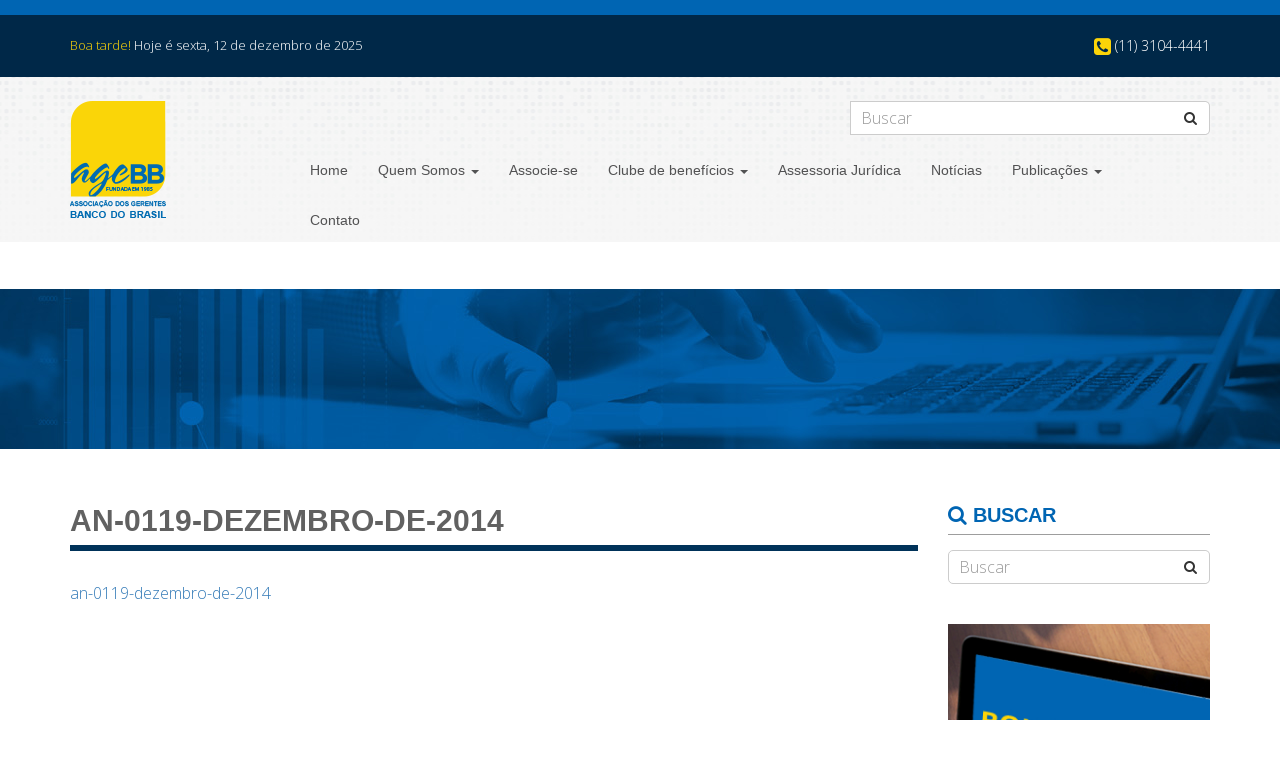

--- FILE ---
content_type: text/html; charset=UTF-8
request_url: https://www.agebb.com.br/reports/2015/an-0119-dezembro-de-2014/
body_size: 10710
content:
<!DOCTYPE html>
<html lang="pt-BR">
<head>
<meta charset="UTF-8">
<meta name="viewport" content="width=device-width, initial-scale=1">
<link rel="profile" href="http://gmpg.org/xfn/11">

<meta name='robots' content='index, follow, max-image-preview:large, max-snippet:-1, max-video-preview:-1' />

	<!-- This site is optimized with the Yoast SEO plugin v24.5 - https://yoast.com/wordpress/plugins/seo/ -->
	<title>an-0119-dezembro-de-2014 - AGEBB</title>
	<link rel="canonical" href="https://www.agebb.com.br/reports/2015/an-0119-dezembro-de-2014/" />
	<meta property="og:locale" content="pt_BR" />
	<meta property="og:type" content="article" />
	<meta property="og:title" content="an-0119-dezembro-de-2014 - AGEBB" />
	<meta property="og:description" content="an-0119-dezembro-de-2014" />
	<meta property="og:url" content="https://www.agebb.com.br/reports/2015/an-0119-dezembro-de-2014/" />
	<meta property="og:site_name" content="AGEBB" />
	<meta name="twitter:card" content="summary_large_image" />
	<script type="application/ld+json" class="yoast-schema-graph">{"@context":"https://schema.org","@graph":[{"@type":"WebPage","@id":"https://www.agebb.com.br/reports/2015/an-0119-dezembro-de-2014/","url":"https://www.agebb.com.br/reports/2015/an-0119-dezembro-de-2014/","name":"an-0119-dezembro-de-2014 - AGEBB","isPartOf":{"@id":"https://www.agebb.com.br/#website"},"primaryImageOfPage":{"@id":"https://www.agebb.com.br/reports/2015/an-0119-dezembro-de-2014/#primaryimage"},"image":{"@id":"https://www.agebb.com.br/reports/2015/an-0119-dezembro-de-2014/#primaryimage"},"thumbnailUrl":"","datePublished":"2016-12-09T20:05:04+00:00","breadcrumb":{"@id":"https://www.agebb.com.br/reports/2015/an-0119-dezembro-de-2014/#breadcrumb"},"inLanguage":"pt-BR","potentialAction":[{"@type":"ReadAction","target":["https://www.agebb.com.br/reports/2015/an-0119-dezembro-de-2014/"]}]},{"@type":"BreadcrumbList","@id":"https://www.agebb.com.br/reports/2015/an-0119-dezembro-de-2014/#breadcrumb","itemListElement":[{"@type":"ListItem","position":1,"name":"Início","item":"https://www.agebb.com.br/"},{"@type":"ListItem","position":2,"name":"2014","item":"https://www.agebb.com.br/reports/2015/"},{"@type":"ListItem","position":3,"name":"an-0119-dezembro-de-2014"}]},{"@type":"WebSite","@id":"https://www.agebb.com.br/#website","url":"https://www.agebb.com.br/","name":"AGEBB","description":"Associação dos Gerentes do Banco do Brasil","publisher":{"@id":"https://www.agebb.com.br/#organization"},"potentialAction":[{"@type":"SearchAction","target":{"@type":"EntryPoint","urlTemplate":"https://www.agebb.com.br/?s={search_term_string}"},"query-input":{"@type":"PropertyValueSpecification","valueRequired":true,"valueName":"search_term_string"}}],"inLanguage":"pt-BR"},{"@type":"Organization","@id":"https://www.agebb.com.br/#organization","name":"AGEBB","url":"https://www.agebb.com.br/","logo":{"@type":"ImageObject","inLanguage":"pt-BR","@id":"https://www.agebb.com.br/#/schema/logo/image/","url":"http://www.agebb.com.br/wp-content/uploads/2020/03/15541242_952504131549655_1303811328967448396_n.png","contentUrl":"http://www.agebb.com.br/wp-content/uploads/2020/03/15541242_952504131549655_1303811328967448396_n.png","width":320,"height":320,"caption":"AGEBB"},"image":{"@id":"https://www.agebb.com.br/#/schema/logo/image/"}}]}</script>
	<!-- / Yoast SEO plugin. -->


<link rel='dns-prefetch' href='//code.jquery.com' />
<link rel='dns-prefetch' href='//maps.googleapis.com' />
<link rel='dns-prefetch' href='//maxcdn.bootstrapcdn.com' />
<link rel='dns-prefetch' href='//fonts.googleapis.com' />
<link rel="alternate" type="application/rss+xml" title="Feed para AGEBB &raquo;" href="https://www.agebb.com.br/feed/" />
<link rel="alternate" type="application/rss+xml" title="Feed de comentários para AGEBB &raquo;" href="https://www.agebb.com.br/comments/feed/" />
<script type="text/javascript">
/* <![CDATA[ */
window._wpemojiSettings = {"baseUrl":"https:\/\/s.w.org\/images\/core\/emoji\/15.0.3\/72x72\/","ext":".png","svgUrl":"https:\/\/s.w.org\/images\/core\/emoji\/15.0.3\/svg\/","svgExt":".svg","source":{"concatemoji":"https:\/\/www.agebb.com.br\/wp-includes\/js\/wp-emoji-release.min.js?ver=6.5.7"}};
/*! This file is auto-generated */
!function(i,n){var o,s,e;function c(e){try{var t={supportTests:e,timestamp:(new Date).valueOf()};sessionStorage.setItem(o,JSON.stringify(t))}catch(e){}}function p(e,t,n){e.clearRect(0,0,e.canvas.width,e.canvas.height),e.fillText(t,0,0);var t=new Uint32Array(e.getImageData(0,0,e.canvas.width,e.canvas.height).data),r=(e.clearRect(0,0,e.canvas.width,e.canvas.height),e.fillText(n,0,0),new Uint32Array(e.getImageData(0,0,e.canvas.width,e.canvas.height).data));return t.every(function(e,t){return e===r[t]})}function u(e,t,n){switch(t){case"flag":return n(e,"\ud83c\udff3\ufe0f\u200d\u26a7\ufe0f","\ud83c\udff3\ufe0f\u200b\u26a7\ufe0f")?!1:!n(e,"\ud83c\uddfa\ud83c\uddf3","\ud83c\uddfa\u200b\ud83c\uddf3")&&!n(e,"\ud83c\udff4\udb40\udc67\udb40\udc62\udb40\udc65\udb40\udc6e\udb40\udc67\udb40\udc7f","\ud83c\udff4\u200b\udb40\udc67\u200b\udb40\udc62\u200b\udb40\udc65\u200b\udb40\udc6e\u200b\udb40\udc67\u200b\udb40\udc7f");case"emoji":return!n(e,"\ud83d\udc26\u200d\u2b1b","\ud83d\udc26\u200b\u2b1b")}return!1}function f(e,t,n){var r="undefined"!=typeof WorkerGlobalScope&&self instanceof WorkerGlobalScope?new OffscreenCanvas(300,150):i.createElement("canvas"),a=r.getContext("2d",{willReadFrequently:!0}),o=(a.textBaseline="top",a.font="600 32px Arial",{});return e.forEach(function(e){o[e]=t(a,e,n)}),o}function t(e){var t=i.createElement("script");t.src=e,t.defer=!0,i.head.appendChild(t)}"undefined"!=typeof Promise&&(o="wpEmojiSettingsSupports",s=["flag","emoji"],n.supports={everything:!0,everythingExceptFlag:!0},e=new Promise(function(e){i.addEventListener("DOMContentLoaded",e,{once:!0})}),new Promise(function(t){var n=function(){try{var e=JSON.parse(sessionStorage.getItem(o));if("object"==typeof e&&"number"==typeof e.timestamp&&(new Date).valueOf()<e.timestamp+604800&&"object"==typeof e.supportTests)return e.supportTests}catch(e){}return null}();if(!n){if("undefined"!=typeof Worker&&"undefined"!=typeof OffscreenCanvas&&"undefined"!=typeof URL&&URL.createObjectURL&&"undefined"!=typeof Blob)try{var e="postMessage("+f.toString()+"("+[JSON.stringify(s),u.toString(),p.toString()].join(",")+"));",r=new Blob([e],{type:"text/javascript"}),a=new Worker(URL.createObjectURL(r),{name:"wpTestEmojiSupports"});return void(a.onmessage=function(e){c(n=e.data),a.terminate(),t(n)})}catch(e){}c(n=f(s,u,p))}t(n)}).then(function(e){for(var t in e)n.supports[t]=e[t],n.supports.everything=n.supports.everything&&n.supports[t],"flag"!==t&&(n.supports.everythingExceptFlag=n.supports.everythingExceptFlag&&n.supports[t]);n.supports.everythingExceptFlag=n.supports.everythingExceptFlag&&!n.supports.flag,n.DOMReady=!1,n.readyCallback=function(){n.DOMReady=!0}}).then(function(){return e}).then(function(){var e;n.supports.everything||(n.readyCallback(),(e=n.source||{}).concatemoji?t(e.concatemoji):e.wpemoji&&e.twemoji&&(t(e.twemoji),t(e.wpemoji)))}))}((window,document),window._wpemojiSettings);
/* ]]> */
</script>
<style id='wp-emoji-styles-inline-css' type='text/css'>

	img.wp-smiley, img.emoji {
		display: inline !important;
		border: none !important;
		box-shadow: none !important;
		height: 1em !important;
		width: 1em !important;
		margin: 0 0.07em !important;
		vertical-align: -0.1em !important;
		background: none !important;
		padding: 0 !important;
	}
</style>
<link rel='stylesheet' id='wp-block-library-css' href='https://www.agebb.com.br/wp-includes/css/dist/block-library/style.min.css?ver=6.5.7' type='text/css' media='all' />
<style id='joinchat-button-style-inline-css' type='text/css'>
.wp-block-joinchat-button{border:none!important;text-align:center}.wp-block-joinchat-button figure{display:table;margin:0 auto;padding:0}.wp-block-joinchat-button figcaption{font:normal normal 400 .6em/2em var(--wp--preset--font-family--system-font,sans-serif);margin:0;padding:0}.wp-block-joinchat-button .joinchat-button__qr{background-color:#fff;border:6px solid #25d366;border-radius:30px;box-sizing:content-box;display:block;height:200px;margin:auto;overflow:hidden;padding:10px;width:200px}.wp-block-joinchat-button .joinchat-button__qr canvas,.wp-block-joinchat-button .joinchat-button__qr img{display:block;margin:auto}.wp-block-joinchat-button .joinchat-button__link{align-items:center;background-color:#25d366;border:6px solid #25d366;border-radius:30px;display:inline-flex;flex-flow:row nowrap;justify-content:center;line-height:1.25em;margin:0 auto;text-decoration:none}.wp-block-joinchat-button .joinchat-button__link:before{background:transparent var(--joinchat-ico) no-repeat center;background-size:100%;content:"";display:block;height:1.5em;margin:-.75em .75em -.75em 0;width:1.5em}.wp-block-joinchat-button figure+.joinchat-button__link{margin-top:10px}@media (orientation:landscape)and (min-height:481px),(orientation:portrait)and (min-width:481px){.wp-block-joinchat-button.joinchat-button--qr-only figure+.joinchat-button__link{display:none}}@media (max-width:480px),(orientation:landscape)and (max-height:480px){.wp-block-joinchat-button figure{display:none}}

</style>
<style id='classic-theme-styles-inline-css' type='text/css'>
/*! This file is auto-generated */
.wp-block-button__link{color:#fff;background-color:#32373c;border-radius:9999px;box-shadow:none;text-decoration:none;padding:calc(.667em + 2px) calc(1.333em + 2px);font-size:1.125em}.wp-block-file__button{background:#32373c;color:#fff;text-decoration:none}
</style>
<style id='global-styles-inline-css' type='text/css'>
body{--wp--preset--color--black: #000000;--wp--preset--color--cyan-bluish-gray: #abb8c3;--wp--preset--color--white: #ffffff;--wp--preset--color--pale-pink: #f78da7;--wp--preset--color--vivid-red: #cf2e2e;--wp--preset--color--luminous-vivid-orange: #ff6900;--wp--preset--color--luminous-vivid-amber: #fcb900;--wp--preset--color--light-green-cyan: #7bdcb5;--wp--preset--color--vivid-green-cyan: #00d084;--wp--preset--color--pale-cyan-blue: #8ed1fc;--wp--preset--color--vivid-cyan-blue: #0693e3;--wp--preset--color--vivid-purple: #9b51e0;--wp--preset--gradient--vivid-cyan-blue-to-vivid-purple: linear-gradient(135deg,rgba(6,147,227,1) 0%,rgb(155,81,224) 100%);--wp--preset--gradient--light-green-cyan-to-vivid-green-cyan: linear-gradient(135deg,rgb(122,220,180) 0%,rgb(0,208,130) 100%);--wp--preset--gradient--luminous-vivid-amber-to-luminous-vivid-orange: linear-gradient(135deg,rgba(252,185,0,1) 0%,rgba(255,105,0,1) 100%);--wp--preset--gradient--luminous-vivid-orange-to-vivid-red: linear-gradient(135deg,rgba(255,105,0,1) 0%,rgb(207,46,46) 100%);--wp--preset--gradient--very-light-gray-to-cyan-bluish-gray: linear-gradient(135deg,rgb(238,238,238) 0%,rgb(169,184,195) 100%);--wp--preset--gradient--cool-to-warm-spectrum: linear-gradient(135deg,rgb(74,234,220) 0%,rgb(151,120,209) 20%,rgb(207,42,186) 40%,rgb(238,44,130) 60%,rgb(251,105,98) 80%,rgb(254,248,76) 100%);--wp--preset--gradient--blush-light-purple: linear-gradient(135deg,rgb(255,206,236) 0%,rgb(152,150,240) 100%);--wp--preset--gradient--blush-bordeaux: linear-gradient(135deg,rgb(254,205,165) 0%,rgb(254,45,45) 50%,rgb(107,0,62) 100%);--wp--preset--gradient--luminous-dusk: linear-gradient(135deg,rgb(255,203,112) 0%,rgb(199,81,192) 50%,rgb(65,88,208) 100%);--wp--preset--gradient--pale-ocean: linear-gradient(135deg,rgb(255,245,203) 0%,rgb(182,227,212) 50%,rgb(51,167,181) 100%);--wp--preset--gradient--electric-grass: linear-gradient(135deg,rgb(202,248,128) 0%,rgb(113,206,126) 100%);--wp--preset--gradient--midnight: linear-gradient(135deg,rgb(2,3,129) 0%,rgb(40,116,252) 100%);--wp--preset--font-size--small: 13px;--wp--preset--font-size--medium: 20px;--wp--preset--font-size--large: 36px;--wp--preset--font-size--x-large: 42px;--wp--preset--spacing--20: 0,44rem;--wp--preset--spacing--30: 0,67rem;--wp--preset--spacing--40: 1rem;--wp--preset--spacing--50: 1,5rem;--wp--preset--spacing--60: 2,25rem;--wp--preset--spacing--70: 3,38rem;--wp--preset--spacing--80: 5,06rem;--wp--preset--shadow--natural: 6px 6px 9px rgba(0, 0, 0, 0.2);--wp--preset--shadow--deep: 12px 12px 50px rgba(0, 0, 0, 0.4);--wp--preset--shadow--sharp: 6px 6px 0px rgba(0, 0, 0, 0.2);--wp--preset--shadow--outlined: 6px 6px 0px -3px rgba(255, 255, 255, 1), 6px 6px rgba(0, 0, 0, 1);--wp--preset--shadow--crisp: 6px 6px 0px rgba(0, 0, 0, 1);}:where(.is-layout-flex){gap: 0.5em;}:where(.is-layout-grid){gap: 0.5em;}body .is-layout-flex{display: flex;}body .is-layout-flex{flex-wrap: wrap;align-items: center;}body .is-layout-flex > *{margin: 0;}body .is-layout-grid{display: grid;}body .is-layout-grid > *{margin: 0;}:where(.wp-block-columns.is-layout-flex){gap: 2em;}:where(.wp-block-columns.is-layout-grid){gap: 2em;}:where(.wp-block-post-template.is-layout-flex){gap: 1.25em;}:where(.wp-block-post-template.is-layout-grid){gap: 1.25em;}.has-black-color{color: var(--wp--preset--color--black) !important;}.has-cyan-bluish-gray-color{color: var(--wp--preset--color--cyan-bluish-gray) !important;}.has-white-color{color: var(--wp--preset--color--white) !important;}.has-pale-pink-color{color: var(--wp--preset--color--pale-pink) !important;}.has-vivid-red-color{color: var(--wp--preset--color--vivid-red) !important;}.has-luminous-vivid-orange-color{color: var(--wp--preset--color--luminous-vivid-orange) !important;}.has-luminous-vivid-amber-color{color: var(--wp--preset--color--luminous-vivid-amber) !important;}.has-light-green-cyan-color{color: var(--wp--preset--color--light-green-cyan) !important;}.has-vivid-green-cyan-color{color: var(--wp--preset--color--vivid-green-cyan) !important;}.has-pale-cyan-blue-color{color: var(--wp--preset--color--pale-cyan-blue) !important;}.has-vivid-cyan-blue-color{color: var(--wp--preset--color--vivid-cyan-blue) !important;}.has-vivid-purple-color{color: var(--wp--preset--color--vivid-purple) !important;}.has-black-background-color{background-color: var(--wp--preset--color--black) !important;}.has-cyan-bluish-gray-background-color{background-color: var(--wp--preset--color--cyan-bluish-gray) !important;}.has-white-background-color{background-color: var(--wp--preset--color--white) !important;}.has-pale-pink-background-color{background-color: var(--wp--preset--color--pale-pink) !important;}.has-vivid-red-background-color{background-color: var(--wp--preset--color--vivid-red) !important;}.has-luminous-vivid-orange-background-color{background-color: var(--wp--preset--color--luminous-vivid-orange) !important;}.has-luminous-vivid-amber-background-color{background-color: var(--wp--preset--color--luminous-vivid-amber) !important;}.has-light-green-cyan-background-color{background-color: var(--wp--preset--color--light-green-cyan) !important;}.has-vivid-green-cyan-background-color{background-color: var(--wp--preset--color--vivid-green-cyan) !important;}.has-pale-cyan-blue-background-color{background-color: var(--wp--preset--color--pale-cyan-blue) !important;}.has-vivid-cyan-blue-background-color{background-color: var(--wp--preset--color--vivid-cyan-blue) !important;}.has-vivid-purple-background-color{background-color: var(--wp--preset--color--vivid-purple) !important;}.has-black-border-color{border-color: var(--wp--preset--color--black) !important;}.has-cyan-bluish-gray-border-color{border-color: var(--wp--preset--color--cyan-bluish-gray) !important;}.has-white-border-color{border-color: var(--wp--preset--color--white) !important;}.has-pale-pink-border-color{border-color: var(--wp--preset--color--pale-pink) !important;}.has-vivid-red-border-color{border-color: var(--wp--preset--color--vivid-red) !important;}.has-luminous-vivid-orange-border-color{border-color: var(--wp--preset--color--luminous-vivid-orange) !important;}.has-luminous-vivid-amber-border-color{border-color: var(--wp--preset--color--luminous-vivid-amber) !important;}.has-light-green-cyan-border-color{border-color: var(--wp--preset--color--light-green-cyan) !important;}.has-vivid-green-cyan-border-color{border-color: var(--wp--preset--color--vivid-green-cyan) !important;}.has-pale-cyan-blue-border-color{border-color: var(--wp--preset--color--pale-cyan-blue) !important;}.has-vivid-cyan-blue-border-color{border-color: var(--wp--preset--color--vivid-cyan-blue) !important;}.has-vivid-purple-border-color{border-color: var(--wp--preset--color--vivid-purple) !important;}.has-vivid-cyan-blue-to-vivid-purple-gradient-background{background: var(--wp--preset--gradient--vivid-cyan-blue-to-vivid-purple) !important;}.has-light-green-cyan-to-vivid-green-cyan-gradient-background{background: var(--wp--preset--gradient--light-green-cyan-to-vivid-green-cyan) !important;}.has-luminous-vivid-amber-to-luminous-vivid-orange-gradient-background{background: var(--wp--preset--gradient--luminous-vivid-amber-to-luminous-vivid-orange) !important;}.has-luminous-vivid-orange-to-vivid-red-gradient-background{background: var(--wp--preset--gradient--luminous-vivid-orange-to-vivid-red) !important;}.has-very-light-gray-to-cyan-bluish-gray-gradient-background{background: var(--wp--preset--gradient--very-light-gray-to-cyan-bluish-gray) !important;}.has-cool-to-warm-spectrum-gradient-background{background: var(--wp--preset--gradient--cool-to-warm-spectrum) !important;}.has-blush-light-purple-gradient-background{background: var(--wp--preset--gradient--blush-light-purple) !important;}.has-blush-bordeaux-gradient-background{background: var(--wp--preset--gradient--blush-bordeaux) !important;}.has-luminous-dusk-gradient-background{background: var(--wp--preset--gradient--luminous-dusk) !important;}.has-pale-ocean-gradient-background{background: var(--wp--preset--gradient--pale-ocean) !important;}.has-electric-grass-gradient-background{background: var(--wp--preset--gradient--electric-grass) !important;}.has-midnight-gradient-background{background: var(--wp--preset--gradient--midnight) !important;}.has-small-font-size{font-size: var(--wp--preset--font-size--small) !important;}.has-medium-font-size{font-size: var(--wp--preset--font-size--medium) !important;}.has-large-font-size{font-size: var(--wp--preset--font-size--large) !important;}.has-x-large-font-size{font-size: var(--wp--preset--font-size--x-large) !important;}
.wp-block-navigation a:where(:not(.wp-element-button)){color: inherit;}
:where(.wp-block-post-template.is-layout-flex){gap: 1.25em;}:where(.wp-block-post-template.is-layout-grid){gap: 1.25em;}
:where(.wp-block-columns.is-layout-flex){gap: 2em;}:where(.wp-block-columns.is-layout-grid){gap: 2em;}
.wp-block-pullquote{font-size: 1.5em;line-height: 1.6;}
</style>
<link rel='stylesheet' id='agebb-font-opensans-css' href='https://fonts.googleapis.com/css?family=Open+Sans%3A300%2C400%2C700&#038;ver=6.5.7' type='text/css' media='all' />
<link rel='stylesheet' id='agebb-bootstrap-css-cdn-css' href='https://maxcdn.bootstrapcdn.com/bootstrap/3.3.7/css/bootstrap.min.css?ver=6.5.7' type='text/css' media='all' />
<link rel='stylesheet' id='agebb-fontawesome-css-cdn-css' href='https://maxcdn.bootstrapcdn.com/font-awesome/4.7.0/css/font-awesome.min.css?ver=6.5.7' type='text/css' media='all' />
<link rel='stylesheet' id='agebb-css-lity-css' href='https://www.agebb.com.br/wp-content/themes/agebb/bower_components/lity/dist/lity.min.css?ver=6.5.7' type='text/css' media='all' />
<link rel='stylesheet' id='agebb-style-css' href='https://www.agebb.com.br/wp-content/themes/agebb/style.css?ver=6.5.7' type='text/css' media='all' />
<link rel='stylesheet' id='slb_core-css' href='https://www.agebb.com.br/wp-content/plugins/simple-lightbox/client/css/app.css?ver=2.9.3' type='text/css' media='all' />
<link rel='stylesheet' id='msl-main-css' href='https://www.agebb.com.br/wp-content/plugins/master-slider/public/assets/css/masterslider.main.css?ver=3.11.0' type='text/css' media='all' />
<link rel='stylesheet' id='msl-custom-css' href='https://www.agebb.com.br/wp-content/uploads/master-slider/custom.css?ver=2,1' type='text/css' media='all' />
<script type="text/javascript" src="https://www.agebb.com.br/wp-includes/js/jquery/jquery.min.js?ver=3.7.1" id="jquery-core-js"></script>
<script type="text/javascript" src="https://www.agebb.com.br/wp-includes/js/jquery/jquery-migrate.min.js?ver=3.4.1" id="jquery-migrate-js"></script>
<script type="text/javascript" src="http://code.jquery.com/jquery-3.1.1.min.js?ver=6.5.7" id="agebb-jquery-js"></script>
<link rel="https://api.w.org/" href="https://www.agebb.com.br/wp-json/" /><link rel="alternate" type="application/json" href="https://www.agebb.com.br/wp-json/wp/v2/media/237" /><link rel="EditURI" type="application/rsd+xml" title="RSD" href="https://www.agebb.com.br/xmlrpc.php?rsd" />
<meta name="generator" content="WordPress 6.5.7" />
<link rel='shortlink' href='https://www.agebb.com.br/?p=237' />
<link rel="alternate" type="application/json+oembed" href="https://www.agebb.com.br/wp-json/oembed/1.0/embed?url=https%3A%2F%2Fwww.agebb.com.br%2Freports%2F2015%2Fan-0119-dezembro-de-2014%2F" />
<link rel="alternate" type="text/xml+oembed" href="https://www.agebb.com.br/wp-json/oembed/1.0/embed?url=https%3A%2F%2Fwww.agebb.com.br%2Freports%2F2015%2Fan-0119-dezembro-de-2014%2F&#038;format=xml" />
<!-- Global site tag (gtag.js) - Google Analytics -->
<script async src="https://www.googletagmanager.com/gtag/js?id=UA-160169679-1"></script>
<script>
  window.dataLayer = window.dataLayer || [];
  function gtag(){dataLayer.push(arguments);}
  gtag('js', new Date());

  gtag('config', 'UA-160169679-1');
</script><script>var ms_grabbing_curosr = 'https://www.agebb.com.br/wp-content/plugins/master-slider/public/assets/css/common/grabbing.cur', ms_grab_curosr = 'https://www.agebb.com.br/wp-content/plugins/master-slider/public/assets/css/common/grab.cur';</script>
<meta name="generator" content="MasterSlider 3.11.0 - Responsive Touch Image Slider | avt.li/msf" />
<meta name="generator" content="Elementor 3.18.3; features: e_dom_optimization, e_optimized_assets_loading, additional_custom_breakpoints, block_editor_assets_optimize, e_image_loading_optimization; settings: css_print_method-external, google_font-enabled, font_display-auto">
<style type="text/css">.recentcomments a{display:inline !important;padding:0 !important;margin:0 !important;}</style><link rel="icon" href="https://www.agebb.com.br/wp-content/uploads/2023/05/cropped-icon-32x32.png" sizes="32x32" />
<link rel="icon" href="https://www.agebb.com.br/wp-content/uploads/2023/05/cropped-icon-192x192.png" sizes="192x192" />
<link rel="apple-touch-icon" href="https://www.agebb.com.br/wp-content/uploads/2023/05/cropped-icon-180x180.png" />
<meta name="msapplication-TileImage" content="https://www.agebb.com.br/wp-content/uploads/2023/05/cropped-icon-270x270.png" />
</head>


<script src="https://cdn.pipedriveassets.com/web-form-assets/webforms.min.js"></script>
    
<body class="attachment attachment-template-default single single-attachment postid-237 attachmentid-237 attachment-pdf _masterslider _ms_version_3.11.0 group-blog elementor-default elementor-kit-6703">
    
	<header>
        <div id="header-greeting">
            <div class="container">
                <div class="row">
                    <div class="greeting col-md-5 col-sm-6 col-xs-12">
                        <p><span class="yellow">Boa tarde!</span> Hoje é sexta, 12 de dezembro de 2025</p>
                    </div>

                    <div class="telephone col-md-2 col-sm-3 col-xs-12 pull-right">
                        <p><i class="fa fa-phone-square"></i> (11) 3104-4441</p>
                    </div>
                </div>
            </div>
        </div>

        <div id="header-nav">
            <div class="container">
                <div class="row">

                    <div id="header-logo" class="col-sm-2 col-xs-12">
                        <a href="https://www.agebb.com.br"><img src="https://www.agebb.com.br/wp-content/themes/agebb/images/logo.png" alt="AGEBB" class="img-responsive"></a>
                    </div>

                    <div id="header-search" class="col-sm-4 col-sm-offset-6 col-xs-12">
                        <form action="https://www.agebb.com.br" method="get" role="form">
                            <div class="input-group">
                                <input type="text" class="form-control" placeholder="Buscar" name="s">
                                <span class="input-group-btn">
                                    <button class="btn btn-default" type="submit"><i class="fa fa-search"></i></button>
                                </span>
                            </div>
                        </form>
                    </div>

                    <div class="col-sm-10 col-xs-12">
                        <nav class="navbar navbar-default" role="navigation">
                            <div class="container-fluid">
                                <!-- Brand and toggle get grouped for better mobile display -->
                                <div class="navbar-header">
                                    <button type="button" class="navbar-toggle" data-toggle="collapse" data-target=".navbar-ex1-collapse">
                                        <span class="sr-only">Toggle navigation</span>
                                        <span class="icon-bar"></span>
                                        <span class="icon-bar"></span>
                                        <span class="icon-bar"></span>
                                    </button>
                                    <a class="navbar-brand visible-xs" href="#">Menu</a>
                                </div>

                                <!-- Collect the nav links, forms, and other content for toggling -->
                                <div class="collapse navbar-collapse navbar-ex1-collapse">
                                    <ul id="menu-menu-default" class="nav navbar-nav navbar-right"><li id="menu-item-11024" class="menu-item menu-item-type-post_type menu-item-object-page menu-item-home menu-item-11024"><a title="Home" href="https://www.agebb.com.br/">Home</a></li>
<li id="menu-item-22" class="menu-item menu-item-type-post_type menu-item-object-page menu-item-has-children menu-item-22 dropdown"><a title="Quem Somos" href="#" data-toggle="dropdown" class="dropdown-toggle" aria-haspopup="true">Quem Somos <span class="caret"></span></a>
<ul role="menu" class=" dropdown-menu">
	<li id="menu-item-26" class="menu-item menu-item-type-custom menu-item-object-custom menu-item-26"><a title="História" href="https://www.agebb.com.br/quem-somos/#history">História</a></li>
	<li id="menu-item-25" class="menu-item menu-item-type-custom menu-item-object-custom menu-item-25"><a title="Diretoria" href="https://www.agebb.com.br/quem-somos/#board">Diretoria</a></li>
	<li id="menu-item-27" class="menu-item menu-item-type-custom menu-item-object-custom menu-item-27"><a title="Conselhos Fiscal e Deliberativo" href="https://www.agebb.com.br/quem-somos/#board">Conselhos Fiscal e Deliberativo</a></li>
</ul>
</li>
<li id="menu-item-30" class="menu-item menu-item-type-post_type menu-item-object-page menu-item-30"><a title="Associe-se" href="https://www.agebb.com.br/associe-se/">Associe-se</a></li>
<li id="menu-item-33" class="menu-item menu-item-type-post_type menu-item-object-page menu-item-has-children menu-item-33 dropdown"><a title="Clube de benefícios" href="#" data-toggle="dropdown" class="dropdown-toggle" aria-haspopup="true">Clube de benefícios <span class="caret"></span></a>
<ul role="menu" class=" dropdown-menu">
	<li id="menu-item-15878" class="menu-item menu-item-type-custom menu-item-object-custom menu-item-15878"><a title="Seguros" href="https://www.agebb.com.br/seguros/">Seguros</a></li>
	<li id="menu-item-15897" class="menu-item menu-item-type-custom menu-item-object-custom menu-item-15897"><a title="Assistência Funeral" href="https://ads.clubeinfinity.com.br/assist-funeral-agebb">Assistência Funeral</a></li>
	<li id="menu-item-35" class="menu-item menu-item-type-custom menu-item-object-custom menu-item-35"><a title="Serviços" href="https://www.agebb.com.br/clube-de-beneficios/#services">Serviços</a></li>
	<li id="menu-item-36" class="menu-item menu-item-type-custom menu-item-object-custom menu-item-36"><a title="Educação" href="https://www.agebb.com.br/clube-de-beneficios/#education">Educação</a></li>
	<li id="menu-item-34" class="menu-item menu-item-type-custom menu-item-object-custom menu-item-34"><a title="Lazer" href="https://www.agebb.com.br/clube-de-beneficios/#recreation">Lazer</a></li>
</ul>
</li>
<li id="menu-item-11147" class="menu-item menu-item-type-post_type menu-item-object-page menu-item-11147"><a title="Assessoria Jurídica" href="https://www.agebb.com.br/assessoria-juridica/">Assessoria Jurídica</a></li>
<li id="menu-item-44" class="menu-item menu-item-type-post_type menu-item-object-page menu-item-44"><a title="Notícias" href="https://www.agebb.com.br/noticias/">Notícias</a></li>
<li id="menu-item-5055" class="menu-item menu-item-type-custom menu-item-object-custom menu-item-has-children menu-item-5055 dropdown"><a title="Publicações" href="#" data-toggle="dropdown" class="dropdown-toggle" aria-haspopup="true">Publicações <span class="caret"></span></a>
<ul role="menu" class=" dropdown-menu">
	<li id="menu-item-5056" class="menu-item menu-item-type-post_type menu-item-object-page menu-item-5056"><a title="AGEBB Notícias" href="https://www.agebb.com.br/boletins/">AGEBB Notícias</a></li>
</ul>
</li>
<li id="menu-item-11022" class="menu-item menu-item-type-post_type menu-item-object-page menu-item-11022"><a title="Contato" href="https://www.agebb.com.br/contato/">Contato</a></li>
</ul>                                </div><!-- /.navbar-collapse -->
                            </div>
                        </nav>
                    </div>

                </div>
            </div>
        </div>
    </header>

        <section id="internal-banner"></section>
    
	
<section>
    <div class="container">
        <div class="row">
            <div class="col-sm-9 col-xs-12 post">
                <article id="post-237" class="post-237 attachment type-attachment status-inherit hentry">

                    <h1 class="entry-title upper border">an-0119-dezembro-de-2014</h1>
                    

                    <div class="entry-content">
                        <!DOCTYPE html PUBLIC "-//W3C//DTD HTML 4.0 Transitional//EN" "http://www.w3.org/TR/REC-html40/loose.dtd">
<html><body><p class="attachment"><a href="https://www.agebb.com.br/wp-content/uploads/2016/11/AN-0119-dezembro-de-2014.pdf">an-0119-dezembro-de-2014</a></p>
</body></html>
                    </div><!-- .entry-content -->

                </article>
            </div>

            <aside id="news-sidebar" class="col-md-3 col-sm-5 col-xs-12">
    <div class="row">
        <div class="search col-xs-12">
            <h3 class="upper border"><fa class="fa fa-search"></fa> Buscar</h3>
            <form action="https://www.agebb.com.br" method="get" role="form">
                <div class="input-group">
                    <input type="text" class="form-control" placeholder="Buscar" name="s">
                    <span class="input-group-btn">
                        <button class="btn btn-default" type="submit"><i class="fa fa-search"></i></button>
                    </span>
                </div>
            </form>
        </div>

                <a href="http://www.agebb.com.br/boletins/" class="banner col-xs-12" >
            <img width="270" height="583" src="https://www.agebb.com.br/wp-content/uploads/2017/06/sidebar-banner-boletim.jpg" class="img-responsive wp-post-image" alt="" decoding="async" srcset="https://www.agebb.com.br/wp-content/uploads/2017/06/sidebar-banner-boletim.jpg 270w, https://www.agebb.com.br/wp-content/uploads/2017/06/sidebar-banner-boletim-139x300.jpg 139w" sizes="(max-width: 270px) 100vw, 270px" />        </a>
        
        
        <div class="col-xs-12">
            <h3 class="upper border"><fa class="fa fa-share-alt"></fa> Redes Sociais</h3>
            <ul class="social">
                <li><a href="https://www.facebook.com/AGEBB1985" target="_blank"><i class="fa fa-facebook-square"></i></a></li>
                <li><a href="https://pt.linkedin.com/company/agebb" target="_blank"><i class="fa fa-linkedin"></i></a></li>
                <li><a href="https://www.instagram.com/agebbassociacao/" target="_blank"><i class="fa fa-instagram"></i></a></li>				
            </ul>
        </div>
    </div>
</aside>
        </div>
    </div>
</section>


    <section id="footer-map">
        <!-- <div id="map"></div> -->
    </section>

    <footer>
        <div class="container">
            <div class="row">
                <div class="col-xs-12">
                    <p class="text-center"> Praça Doutor João Mendes Júnior, 52 - 11° andar - conjunto 1.101 - Centro - São Paulo - SP - CEP 01501-000</p>
                    <p class="text-center">Copyright © 2016 - Associação dos Gerentes do Banco do Brasil</p>
                </div>
            </div>
        </div>
	</footer><!-- #colophon -->

	
<div class="joinchat joinchat--right" data-settings='{"telephone":"5511972952015","mobile_only":false,"button_delay":3,"whatsapp_web":false,"qr":false,"message_views":2,"message_delay":10,"message_badge":false,"message_send":"Olá, preciso de uma Assessoria Jurídica","message_hash":"d663c625"}' hidden aria-hidden="false">
	<div class="joinchat__button" role="button" tabindex="0" aria-label="Precisa de Assessoria Jurídica? Abrir bate-papo">
									<div class="joinchat__tooltip" aria-hidden="true"><div>Precisa de Assessoria Jurídica?</div></div>
			</div>
					<div class="joinchat__chatbox" role="dialog" aria-labelledby="joinchat__label" aria-modal="true">
			<div class="joinchat__header">
				<div id="joinchat__label">
											<a href="https://join.chat/en/powered/?site=AGEBB&#038;url=https%3A%2F%2Fwww.agebb.com.br%2Freports%2F2015%2Fan-0119-dezembro-de-2014" rel="nofollow noopener" target="_blank">
							Powered by <svg width="81" height="18" viewbox="0 0 1424 318"><title>Joinchat</title><path d="m171 7 6 2 3 3v5l-1 8a947 947 0 0 0-2 56v53l1 24v31c0 22-6 43-18 63-11 19-27 35-48 48s-44 18-69 18c-14 0-24-3-32-8-7-6-11-13-11-23a26 26 0 0 1 26-27c7 0 13 2 19 6l12 12 1 1a97 97 0 0 0 10 13c4 4 7 6 10 6 4 0 7-2 10-6l6-23v-1c2-12 3-28 3-48V76l-1-3-3-1h-1l-11-2c-2-1-3-3-3-7s1-6 3-7a434 434 0 0 0 90-49zm1205 43c4 0 6 1 6 3l3 36a1888 1888 0 0 0 34 0h1l3 2 1 8-1 8-3 1h-35v62c0 14 2 23 5 28 3 6 9 8 16 8l5-1 3-1c2 0 3 1 5 3s3 4 2 6c-4 10-11 19-22 27-10 8-22 12-36 12-16 0-28-5-37-15l-8-13v1h-1c-17 17-33 26-47 26-18 0-31-13-39-39-5 12-12 22-21 29s-19 10-31 10c-11 0-21-4-29-13-7-8-11-18-11-30 0-10 2-17 5-23s9-11 17-15c13-7 35-14 67-21h1v-11c0-11-2-19-5-26-4-6-8-9-14-9-3 0-5 1-5 4v1l-2 15c-2 11-6 19-11 24-6 6-14 8-23 8-5 0-9-1-13-4-3-3-5-8-5-13 0-11 9-22 26-33s38-17 60-17c41 0 62 15 62 46v58l1 11 2 8 2 3h4l5-3 1-1-1-13v-88l-3-2-12-1c-1 0-2-3-2-7s1-6 2-6c16-4 29-9 40-15 10-6 20-15 31-25 1-2 4-3 7-3zM290 88c28 0 50 7 67 22 17 14 25 34 25 58 0 26-9 46-27 61s-42 22-71 22c-28 0-50-7-67-22a73 73 0 0 1-25-58c0-26 9-46 27-61s42-22 71-22zm588 0c19 0 34 4 45 12 11 9 17 18 17 29 0 6-3 11-7 15s-10 6-17 6c-13 0-24-8-33-25-5-11-10-18-13-21s-6-5-9-5c-8 0-11 6-11 17a128 128 0 0 0 32 81c8 8 16 12 25 12 8 0 16-3 24-10 1-1 3 0 6 2 2 2 3 3 3 5-5 12-15 23-29 32s-30 13-48 13c-24 0-43-7-58-22a78 78 0 0 1-22-58c0-25 9-45 27-60s41-23 68-23zm-402-3 5 2 3 3-1 10a785 785 0 0 0-2 53v76c1 3 2 4 4 4l11 3 11-3c3 0 4-1 4-4v-82l-1-2-3-2-11-1-2-6c0-4 1-6 2-6a364 364 0 0 0 77-44l5 2 3 3v12a393 393 0 0 0-1 21c5-10 12-18 22-25 9-8 21-11 34-11 16 0 29 5 38 14 10 9 14 22 14 39v88c0 3 2 4 4 4l11 3c1 0 2 2 2 6 0 5-1 7-2 7h-1a932 932 0 0 1-49-2 462 462 0 0 0-48 2c-2 0-3-2-3-7 0-3 1-6 3-6l8-3 3-1 1-3v-62c0-14-2-24-6-29-4-6-12-9-22-9l-7 1v99l1 3 3 1 8 3h1l2 6c0 5-1 7-3 7a783 783 0 0 1-47-2 512 512 0 0 0-51 2h-1a895 895 0 0 1-49-2 500 500 0 0 0-50 2c-1 0-2-2-2-7 0-4 1-6 2-6l11-3c2 0 3-1 4-4v-82l-1-3-3-1-11-2c-1 0-2-2-2-6l2-6a380 380 0 0 0 80-44zm539-75 5 2 3 3-1 9a758 758 0 0 0-2 55v42h1c5-9 12-16 21-22 9-7 20-10 32-10 16 0 29 5 38 14 10 9 14 22 14 39v88c0 2 2 3 4 4l11 2c1 0 2 2 2 7 0 4-1 6-2 6h-1a937 937 0 0 1-49-2 466 466 0 0 0-48 2c-2 0-3-2-3-6s1-7 3-7l8-2 3-2 1-3v-61c0-14-2-24-6-29-4-6-12-9-22-9l-7 1v99l1 2 3 2 8 2h1c1 1 2 3 2 7s-1 6-3 6a788 788 0 0 1-47-2 517 517 0 0 0-51 2c-1 0-2-2-2-6 0-5 1-7 2-7l11-2c3-1 4-2 4-5V71l-1-3-3-1-11-2c-1 0-2-2-2-6l2-6a387 387 0 0 0 81-43zm-743 90c-8 0-12 7-12 20a266 266 0 0 0 33 116c3 3 6 4 9 4 8 0 12-6 12-20 0-17-4-38-11-65-8-27-15-44-22-50-3-4-6-5-9-5zm939 65c-6 0-9 4-9 13 0 8 2 16 7 22 5 7 10 10 15 10l6-2v-22c0-6-2-11-7-15-4-4-8-6-12-6zM451 0c10 0 18 3 25 10s10 16 10 26a35 35 0 0 1-35 36c-11 0-19-4-26-10-7-7-10-16-10-26s3-19 10-26 15-10 26-10zm297 249c9 0 16-3 22-8 6-6 9-12 9-20s-3-15-9-21-13-8-22-8-16 3-22 8-9 12-9 21 3 14 9 20 13 8 22 8z"/></svg>
						</a>
									</div>
				<div class="joinchat__close" role="button" tabindex="0" aria-label="Fechar"></div>
			</div>
			<div class="joinchat__scroll">
				<div class="joinchat__content">
					<div class="joinchat__chat"><div class="joinchat__bubble">Olá, tudo bem? Como a Assessoria Jurídica pode ajudar você? Mande sua dúvida ou informação que necessita.</div></div>
					<div class="joinchat__open" role="button" tabindex="0">
													<div class="joinchat__open__text">Fale Conosco</div>
												<svg class="joinchat__open__icon" width="60" height="60" viewbox="0 0 400 400">
							<path class="joinchat__pa" d="M168.83 200.504H79.218L33.04 44.284a1 1 0 0 1 1.386-1.188L365.083 199.04a1 1 0 0 1 .003 1.808L34.432 357.903a1 1 0 0 1-1.388-1.187l29.42-99.427"/>
							<path class="joinchat__pb" d="M318.087 318.087c-52.982 52.982-132.708 62.922-195.725 29.82l-80.449 10.18 10.358-80.112C18.956 214.905 28.836 134.99 81.913 81.913c65.218-65.217 170.956-65.217 236.174 0 42.661 42.661 57.416 102.661 44.265 157.316"/>
						</svg>
					</div>
				</div>
			</div>
		</div>
	</div>
<link rel='stylesheet' id='joinchat-css' href='https://www.agebb.com.br/wp-content/plugins/creame-whatsapp-me/public/css/joinchat.min.css?ver=6.0.8' type='text/css' media='all' />
<style id='joinchat-inline-css' type='text/css'>
.joinchat{--ch:142;--cs:70%;--cl:49%;--bw:1}
</style>
<script type="text/javascript" src="https://www.agebb.com.br/wp-content/plugins/flip-boxes/assets/js/remove-grid.js?ver=1.9.6" id="cfb-remove-grid-js"></script>
<script type="text/javascript" src="https://maps.googleapis.com/maps/api/js?ver=20151215" id="agebb-maps-js"></script>
<script type="text/javascript" src="https://www.agebb.com.br/wp-content/themes/agebb/js/navigation.js?ver=20151215" id="agebb-navigation-js"></script>
<script type="text/javascript" src="https://www.agebb.com.br/wp-content/themes/agebb/js/skip-link-focus-fix.js?ver=20151215" id="agebb-skip-link-focus-fix-js"></script>
<script type="text/javascript" src="https://maxcdn.bootstrapcdn.com/bootstrap/3.3.7/js/bootstrap.min.js?ver=20151215" id="agebb-bootstrap-js-cdn-js"></script>
<script type="text/javascript" src="https://www.agebb.com.br/wp-content/themes/agebb/bower_components/lity/dist/lity.min.js?ver=20151215" id="agebb-js-lity-js"></script>
<script type="text/javascript" src="https://www.agebb.com.br/wp-content/themes/agebb/bower_components/jquery.maskedinput/dist/jquery.maskedinput.min.js?ver=20151215" id="masked-input-js"></script>
<script type="text/javascript" src="https://www.agebb.com.br/wp-content/themes/agebb/js/main.js?ver=20151215" id="agebb-js-main-js"></script>
<script type="text/javascript" src="https://www.agebb.com.br/wp-content/plugins/creame-whatsapp-me/public/js/joinchat.min.js?ver=6.0.8" id="joinchat-js" defer="defer" data-wp-strategy="defer"></script>
<script type="text/javascript" id="slb_context">/* <![CDATA[ */if ( !!window.jQuery ) {(function($){$(document).ready(function(){if ( !!window.SLB ) { {$.extend(SLB, {"context":["public","user_guest"]});} }})})(jQuery);}/* ]]> */</script>

    <script>
      (function(i,s,o,g,r,a,m){i['GoogleAnalyticsObject']=r;i[r]=i[r]||function(){
      (i[r].q=i[r].q||[]).push(arguments)},i[r].l=1*new Date();a=s.createElement(o),
      m=s.getElementsByTagName(o)[0];a.async=1;a.src=g;m.parentNode.insertBefore(a,m)
      })(window,document,'script','https://www.google-analytics.com/analytics.js','ga');

      ga('create', 'UA-90078414-3', 'auto');
      ga('send', 'pageview');

    </script>

</body>
</html>


--- FILE ---
content_type: text/css
request_url: https://www.agebb.com.br/wp-content/themes/agebb/style.css?ver=6.5.7
body_size: -104
content:
@import url('styles/main.css');

--- FILE ---
content_type: text/css
request_url: https://www.agebb.com.br/wp-content/themes/agebb/styles/main.css
body_size: 3333
content:
body,html{
    border:0;
    font-family:Helvetica-Neue,Helvetica,Arial,sans-serif;
    line-height:1.5;
    margin:0;
    padding:0
}
article,aside,audio,canvas,caption,details,div,figure,footer,header,hgroup,iframe,img,mark,menu,nav,object,section,span,summary,table,tbody,td,tfoot,thead,tr,video{
    border:0;
    margin:0;
    padding:0
}
a,abbr,address,b,blockquote,cit,code,dd,del,dfn,dl,dt,em,fieldset,h1,h2,h3,h4,h5,h6,hr,i,ins,label,legend,li,ol,p,pre,q,samp,small,strong,sub,sup,ul{
    border:0;
    font-size:100%;
    vertical-align:baseline;
    margin:0;
    padding:0
}
article,aside,audio,canvas,figcaption,figure,figure img,footer,header,hgroup,nav,section,video{
    display:block
}
table{
    border-collapse:separate;
    border-spacing:0
}
table caption,table td,table th{
    text-align:left;
    vertical-align:middle
}
a img{
    border:0
}
:focus{
    outline:0
}
body{
    border-top:15px solid #0065b3
}
body,li,p{
    color:#616161;
    font-family:'Open Sans',sans-serif;
    font-size:16px;
    font-weight:300
}
footer,header,section{
    float:left;
    width:100%
}
a:focus{
    text-decoration:none
}
h1,h2,h3,h4{
    font-family:Arial,Helvetica Neue,Helvetica,sans-serif;
    font-size:30px;
    font-weight:700;
    margin:0 0 30px 0
}
h1.block,h2.block,h3.block,h4.block{
    display:block;
    float:left
}
h1.border,h2.border,h3.border,h4.border{
    border-bottom:6px solid #003259;
    padding-bottom:8px
}
h1.upper,h2.upper,h3.upper,h4.upper{
    text-transform:uppercase
}
p{
    line-height:160%;
    margin-bottom:15px
}
form .cui-Input input,form .cui-Input select,form .cui-Input textarea,form .form-control{
    height:auto;
    -webkit-border-radius:0;
    -webkit-background-clip:padding-box;
    -moz-border-radius:0;
    -moz-background-clip:padding;
    border-radius:0;
    background-clip:padding-box;
    -webkit-box-shadow:0 0;
    -moz-box-shadow:0 0;
    box-shadow:0 0;
    color:#acacac;
    font-size:16px;
    padding:15px
}
form .cui-Input input:focus,form .cui-Input select:focus,form .cui-Input textarea:focus,form .form-control:focus{
    -webkit-box-shadow:0 0;
    -moz-box-shadow:0 0;
    box-shadow:0 0;
    border-color:#acacac
}
form label.error{
    color:#900;
    font-size:13px
}
.formWrap{
    background:#000
}
.formWrap .cui-Input input{
    background:#000!important
}
.btn{
    -webkit-border-radius:0;
    -webkit-background-clip:padding-box;
    -moz-border-radius:0;
    -moz-background-clip:padding;
    border-radius:0;
    background-clip:padding-box;
    font-family:Arial,Helvetica Neue,Helvetica,sans-serif;
    font-size:16px
}
.btn.full{
    width:100%
}
.btn.btn-blue{
    background-color:#0065b3;
    color:#fff
}
.btn.large-padding{
    padding:20px 0
}
.btn.btn-send{
    padding:20px 100px
}
.btn.btn-more{
    background-color:#003259!important;
    -webkit-border-radius:15px 0 15px 0;
    -webkit-background-clip:padding-box;
    -moz-border-radius:15px 0 15px 0;
    -moz-background-clip:padding;
    border-radius:15px 0 15px 0;
    background-clip:padding-box;
    color:#fcd408;
    font-family:Arial,Helvetica Neue,Helvetica,sans-serif;
    font-size:18px;
    padding:15px 40px;
    text-align:center
}
.page-numbers{
    list-style-type:none
}
.page-numbers li{
    display:block;
    float:left
}
.page-numbers li .current,.page-numbers li a{
    font-family:'Open Sans',sans-serif;
    font-size:14px;
    font-weight:400;
    padding:4px 10px
}
.page-numbers li a{
    border:1px solid #ddd;
    border-left:none;
    display:block
}
.page-numbers li a:hover{
    text-decoration:none
}
.page-numbers li a.next{
    -webkit-border-radius:0 5px 5px 0;
    -webkit-background-clip:padding-box;
    -moz-border-radius:0 5px 5px 0;
    -moz-background-clip:padding;
    border-radius:0 5px 5px 0;
    background-clip:padding-box
}
.page-numbers li a.prev{
    border-left:1px solid #ddd;
    -webkit-border-radius:5px 0 0 5px;
    -webkit-background-clip:padding-box;
    -moz-border-radius:5px 0 0 5px;
    -moz-background-clip:padding;
    border-radius:5px 0 0 5px;
    background-clip:padding-box
}
.page-numbers li .current{
    background-color:#0065b3;
    border:1px solid #0065b3;
    color:#fff;
    display:block
}
ul.no-bullet{
    list-style-type:none
}
.no-radius{
    -webkit-border-radius:0;
    -webkit-background-clip:padding-box;
    -moz-border-radius:0;
    -moz-background-clip:padding;
    border-radius:0;
    background-clip:padding-box
}
.yellow{
    color:#fcd408
}
.img-center{
    margin:0 auto
}
.sub-title{
    color:#555;
    display:block;
    font-size:18px;
    font-weight:700;
    margin-bottom:35px
}
#header-greeting{
    background-color:#002848;
    padding-bottom:20px;
    padding-top:20px
}
#header-greeting p{
    color:#fff;
    font-size:13px;
    margin-bottom:0
}
#header-greeting .telephone p{
    font-size:14px;
    text-align:right
}
#header-greeting .telephone p i{
    color:#fcd408;
    font-size:20px;
    vertical-align:middle
}
#header-nav{
    background:#fff url(../images/header-nav-bg.jpg) repeat-x center top;
    padding:24px 0
}
#header-search,#news-sidebar form{
    margin-bottom:10px
}
#header-search .btn-default,#news-sidebar form .btn-default{
    border-left:none;
    -webkit-border-radius:0 5px 5px 0;
    -webkit-background-clip:padding-box;
    -moz-border-radius:0 5px 5px 0;
    -moz-background-clip:padding;
    border-radius:0 5px 5px 0;
    background-clip:padding-box;
    font-size:14px
}
#header-search .form-control,#news-sidebar form .form-control{
    padding:5px 10px
}
#header-nav .navbar-default{
    background:0 0;
    border:none
}
#header-nav .navbar-default .navbar-nav li a{
    color:#525253;
    font-family:Arial,Helvetica Neue,Helvetica,sans-serif;
    font-size:14px;
    font-weight:300
}
#header-nav .navbar-default .navbar-nav li a:hover{
    background:#fcd408;
    -webkit-border-radius:5px 0 5px 0;
    -webkit-background-clip:padding-box;
    -moz-border-radius:5px 0 5px 0;
    -moz-background-clip:padding;
    border-radius:5px 0 5px 0;
    background-clip:padding-box
}
#header-nav .navbar-default .navbar-nav li.active a,#header-nav .navbar-default .navbar-nav li.open a{
    background:#fcd408;
    -webkit-border-radius:5px 0 5px 0;
    -webkit-background-clip:padding-box;
    -moz-border-radius:5px 0 5px 0;
    -moz-background-clip:padding;
    border-radius:5px 0 5px 0;
    background-clip:padding-box
}
#header-nav .navbar-default .navbar-nav .dropdown-menu{
    background:#fcd408;
    border:none;
    -webkit-box-shadow:0 0;
    -moz-box-shadow:0 0;
    box-shadow:0 0;
    margin-top:2px;
    right:auto
}
#header-nav .navbar-default .navbar-nav .dropdown-menu li a:hover{
    text-decoration:underline
}
#highlights{
    background:url(../images/highlights-bg.jpg) repeat-x center top;
    margin-bottom:40px;
    padding:30px 0
}
#highlights .highlight a,#highlights .highlight h2,#highlights .highlight p{
    color:#fff;
    font-family:'Open Sans',sans-serif
}
#highlights .highlight p{
    text-align:justify
}
#highlights .highlight h2{
    font-size:18px;
    line-height:150%;
    height:50px;
    margin-bottom:10px
}
#highlights .highlight a:hover{
    text-decoration:none
}
#home-associate{
    margin-bottom:40px
}
#home-associate h2{
    color:#555
}
#home-associate p{
    text-align:justify
}
#home-associate .circle{
    background:url(../images/home-associate-sprite.jpg) no-repeat left top;
    height:160px
}
#home-associate #circle-doubts{
    background-position:17px 0
}
#home-associate #circle-associate{
    background-position:-172px 0
}
#home-associate #circle-statute{
    background-position:-363px 0
}
#home-associate #circle-friend{
    background-position:-555px 0
}
#home-small-banners{
    margin-bottom:40px
}
#home-video{
    background:url(../images/home-video-bg.jpg) no-repeat center top;
    padding:65px 0
}
#home-newsletter{
    background:url(../images/home-newsletter-bg.png) no-repeat center top;
    padding:40px
}
#home-newsletter h3{
    margin-bottom:30px
}
#home-newsletter form{
    padding:0 45px
}
#home-newsletter form i{
    font-size:20px;
    width:20px
}
#home-newsletter form .form-control{
    border-left:none;
    padding:20px;
    padding-left:10px
}
#home-newsletter .input-group-addon{
    background:#fff;
    border-right:none;
    padding-right:0
}
#footer-map{
    margin-top:50px
}
#map{
    height:300px;
    width:100%
}
footer{
    background-color:#0065b3;
    padding:30px 0
}
footer p{
    color:#fff;
    font-family:'Open Sans',sans-serif;
    font-size:16px;
    font-weight:400;
    margin-bottom:0
}
#internal-banner{
    background:url(../images/internals-banner-bg.jpg) no-repeat center top;
    height:160px;
    margin-bottom:55px
}
#directives{
    margin-bottom:45px
}
#directives .title{
    background-color:#0065b3;
    color:#fad508;
    font-family:Arial,Helvetica Neue,Helvetica,sans-serif;
    font-size:16px;
    font-weight:700;
    padding:8px 0;
    text-align:center;
    text-transform:uppercase;
    width:50%
}
#directives .info{
    background-color:#fcd408;
    padding:25px
}
#directives .info p{
    color:#555;
    font-family:Arial,Helvetica Neue,Helvetica,sans-serif;
    font-size:15px;
    margin-bottom:0
}
#history .objectives{
    margin-top:30px
}
#history .objectives li{
    margin-bottom:30px;
    text-align:justify
}
#history .objectives li i{
    color:#0065b3;
    font-size:20px
}
#board{
    margin-bottom:50px;
    margin-top:50px
}
#board .title{
    border-bottom:5px solid #0065b3;
    margin-bottom:30px;
    padding-bottom:14px
}
#board .title h3{
    background-color:#0065b3;
    font-size:16px;
    font-weight:400;
    margin:0 5px 0 0;
    padding:10px 20px
}
#board ul li{
    margin-bottom:20px
}
#board .post{
    color:#555;
    font-weight:700
}
#board .list-title{
    color:#0065b3;
    font-family:OpenSans;
    font-size:20px;
    font-weight:700
}
.sidebar .btn-update-registration{
    background-color:#0065b3;
    color:#fcd408;
    display:block;
    font-family:Arial,Helvetica Neue,Helvetica,sans-serif;
    font-size:16px;
    font-weight:400;
    margin-bottom:30px;
    padding:12px 0;
    text-align:center;
    text-transform:uppercase
}
.sidebar .doubts .title{
    background-color:#fcd408;
    color:#003259;
    font-family:Arial,Helvetica Neue,Helvetica,sans-serif;
    font-size:16px;
    font-weight:700;
    padding:7px 0;
    text-align:center;
    text-transform:uppercase;
    width:50%
}
.sidebar .doubts hr{
    background:#fcd408;
    height:2px;
    margin:0;
    width:100%
}
.sidebar .doubts .question a:hover{
    text-decoration:none
}
.sidebar .doubts .question .header{
    background-color:#0065b3;
    color:#fff;
    display:block;
    font-family:Arial,Helvetica Neue,Helvetica,sans-serif;
    font-weight:400;
    padding:10px 15px;
    width:100%
}
.sidebar .doubts .question .header.collapsed{
    background-color:#eff6fd;
    border-bottom:2px solid #d3d3d3;
    color:#003259
}
.sidebar .doubts .question .answer p{
    color:#555;
    margin-bottom:0;
    padding:20px
}
.sidebar .doubts .question .answer ul{
    padding:25px
}
.sidebar .doubts .question .answer ul li{
    margin-bottom:10px
}
.sidebar .email .title{
    background-color:#fcd408;
    color:#003259;
    font-family:Arial,Helvetica Neue,Helvetica,sans-serif;
    font-size:16px;
    font-weight:700;
    padding:6px 0;
    text-align:center;
    text-transform:uppercase;
    width:50%
}
.sidebar .email .info{
    background-color:#0065b3;
    padding:6px 0;
    text-align:center
}
.sidebar .email .info a{
    color:#fff
}
.sidebar .email p{
    display:block;
    margin-bottom:50px;
    margin-top:50px
}
.sidebar .quote .wrapper{
    background-color:#f8f8f8;
    border:1px solid #bcbcbc;
    padding:10px 15px 30px 15px
}
.sidebar .quote .wrapper p{
    color:#0065b3;
    font-family:'Open Sans',sans-serif;
    font-size:20px;
    margin-bottom:0
}
.sidebar .quote .wrapper i{
    color:#0065b3;
    font-size:50px
}
#form-tell-friend{
    background-color:#e6e7e8;
    margin-top:30px
}
#form-tell-friend legend{
    background-color:#0065b3;
    color:#fcd408;
    padding:12px 0;
    text-align:center;
    text-transform:uppercase
}
#form-tell-friend fieldset{
    padding:30px
}
#form-tell-friend .input-group-addon{
    background:#fff;
    border-right:none;
    padding-right:0
}
#form-tell-friend .input-group-addon i{
    font-size:20px;
    width:20px
}
#form-tell-friend .form-control{
    border-left:none;
    padding-left:10px
}
#form-tell-friend .btn-send{
    width:100%
}
.tabs-title{
    border-bottom:2px solid #0065b3;
    text-align:center
}
.tabs-title li{
    display:inline-block;
    margin:0 7.5px
}
.tabs-title li a{
    background-color:#0065b3;
    color:#fad508;
    display:block;
    font-family:Arial,Helvetica Neue,Helvetica,sans-serif;
    font-size:16px;
    font-weight:700;
    padding:6px 50px;
    text-transform:uppercase;
    width:100%
}
.tabs-title li a:hover{
    text-decoration:none
}
.tabs-title li.active a{
    background-color:#002848
}
.tab-content{
    margin-top:40px
}
.benefit{
    height:440px;
    margin-bottom:30px
}
.benefit .image{
    border:3px solid #ececec;
    height:190px;
    margin-bottom:20px;
    overflow:hidden
}
.benefit .image .box-table{
    display:table;
    height:190px;
    width:100%
}
.benefit .image .box-table .box-table-cell{
    display:table-cell;
    height:190px;
    vertical-align:middle
}
.benefit .image .box-table .box-table-cell img{
    margin:0 auto
}
.benefit .title{
    color:#393939;
    font-family:Arial,Helvetica Neue,Helvetica,sans-serif;
    font-size:13px;
    font-weight:700;
    text-transform:uppercase
}
.benefit .desc p{
    font-size:14px;
    margin-bottom:5px;
    text-align:justify
}
.benefit .email,.benefit .site,.benefit .tel{
    display:block;
    font-size:14px;
    margin-bottom:5px
}
.posts article{
    margin-bottom:60px;
    padding-right:65px
}
.posts article .date{
    color:grey;
    font-size:14px;
    line-height:100%;
    margin-bottom:12px
}
.posts article .date i{
    color:#0065b3;
    font-size:13px;
    margin-right:5px
}
.posts article h1{
    color:#555;
    font-size:20px;
    margin-bottom:25px
}
.posts article p{
    text-align:justify
}
.posts article .image{
    margin-bottom:20px
}
#news-sidebar h3{
    border-bottom:solid #9d9d9d 1px;
    color:#0065b3;
    font-size:20px;
    margin-bottom:15px
}
#news-sidebar h3 i{
    font-size:18px
}
#news-sidebar .search{
    margin-bottom:30px
}
#news-sidebar .search form .form-control{
    -webkit-border-radius:5px 0 0 5px;
    -webkit-background-clip:padding-box;
    -moz-border-radius:5px 0 0 5px;
    -moz-background-clip:padding;
    border-radius:5px 0 0 5px;
    background-clip:padding-box
}
#news-sidebar .banner{
    margin-bottom:60px
}
.social{
    list-style-type:none
}
.social li{
    display:inline
}
.social li a{
    color:#a6a6a6;
    font-size:40px;
    margin-right:10px
}
.post .date{
    margin-bottom:20px
}
#form-affiliate fieldset{
    background-color:#f2f2f2;
    border-left:#e1e1e1 solid 8px;
    margin-bottom:25px;
    padding:8px
}
#form-affiliate fieldset legend{
    color:#0065b3;
    font-family:'Open Sans',sans-serif;
    font-size:16px;
    font-weight:700;
    padding-top:30px
}
.report-box{
    margin-bottom:40px
}
.report-box .button{
    background-color:#f8f8f8;
    border:1px solid #bcbcbc;
    border-bottom:10px solid #0065b3;
    display:block;
    font-size:20px;
    padding:30px 0;
    text-align:center;
    width:100%
}
.report-box .button .year{
    color:#535353;
    font-size:26px;
    font-weight:700
}
.report-box .button:hover{
    text-decoration:none
}
.report-box .button.collapsed{
    border-bottom:10px solid #535353
}
.report-box ul{
    padding:30px 0 0 0;
    text-align:center
}
.report-box ul li{
    margin-bottom:10px
}
.report-box{
    margin-bottom:40px
}
.expresso-box .button{
    background-color:#f8f8f8;
    border:1px solid #bcbcbc;
    border-bottom:10px solid #0065b3;
    display:block;
    font-size:20px;
    padding:30px 0;
    text-align:center;
    width:100%
}
.expresso-box .button .year{
    color:#535353;
    font-size:26px;
    font-weight:700
}
.expresso-box .button:hover{
    text-decoration:none
}
.expresso-box .button.collapsed{
    border-bottom:10px solid #535353
}
.expresso-box ul{
    padding:30px 0 0 0;
    text-align:center
}
.expresso-box ul li{
    margin-bottom:10px
}
.newest-title{
    margin-top:50px
}
.news-box .image{
    margin-bottom:20px
}
.news-box h2{
    color:#393939;
    font-family:Arial,Helvetica Neue,Helvetica,sans-serif;
    font-size:14px;
    font-weight:700;
    margin-bottom:10px;
    text-transform:uppercase
}
.news-box:hover{
    text-decoration:none
}
.entry-content ul{
    margin:0 0 20px 18px
}
@media (max-width:1199px){
    #highlights .highlight p{
        font-size:14px
    }
    #home-associate .circle{
        background-size:360%
    }
    #home-associate #circle-associate{
        background-position:-133px 0
    }
    #home-associate #circle-statute{
        background-position:-284px 0
    }
    #home-associate #circle-firend{
        background-position:-438px 0
    }
    #directives .info{
        height:100px;
        padding:10px
    }
    #directives .info p{
        font-size:16px
    }
}
@media (min-width:768px) and (max-width:991px){
    #header-nav .navbar-default .container-fluid,#header-nav .navbar-default .navbar-collapse{
        padding:0
    }
    #header-nav .navbar-default .navbar-nav li a{
        font-size:13px;
        padding:10px 10px
    }
    #home-associate .circle{
        background-size:374%
    }
    #home-associate #circle-associate{
        background-position:-164px 0
    }
    #home-associate #circle-statute{
        background-position:-347px 0
    }
    #home-associate #circle-friend{
        background-position:-531px 0
    }
    #highlights{
        background-repeat:repeat
    }
    #highlights .highlight h2{
        font-size:14px
    }
    #highlights .highlight p{
        font-size:12px
    }
    .tabs-title li a{
        padding:6px 40px
    }
    .posts article{
        padding-right:0
    }
}
@media (max-width:767px){
    #header-greeting .greeting{
        margin-bottom:5px
    }
    #header-greeting .greeting p{
        font-size:12px;
        text-align:center
    }
    #header-greeting .telephone p{
        text-align:center
    }
    #header-logo{
        margin-bottom:30px
    }
    #header-logo a{
        display:block;
        width:100%
    }
    #header-logo a img{
        margin:0 auto
    }
    h1,h2,h3,h4{
        font-size:27px
    }
    .navbar-default{
        margin-bottom:0
    }
    #home-associate{
        margin-bottom:20px
    }
    #home-associate .circle{
        height:127px;
        margin-bottom:15px;
        background-size:362%
    }
    #home-associate #circle-associate{
        background-position:-133px 0
    }
    #home-associate #circle-statute{
        background-position:-284px 0
    }
    #home-associate #circle-friend{
        background-position:-436px 0
    }
    .banner-insurance{
        margin-bottom:20px
    }
    #home-newsletter{
        padding:40px 0
    }
    #home-newsletter form{
        padding:0
    }
    #directives .box{
        margin-bottom:20px
    }
    .tabs-title li{
        margin:0 0 10px 0;
        width:100%
    }
    .tabs-title li a{
        padding:6px 40px
    }
    .posts article{
        padding-right:0
    }
}


--- FILE ---
content_type: text/plain
request_url: https://www.google-analytics.com/j/collect?v=1&_v=j102&a=940067921&t=pageview&_s=1&dl=https%3A%2F%2Fwww.agebb.com.br%2Freports%2F2015%2Fan-0119-dezembro-de-2014%2F&ul=en-us%40posix&dt=an-0119-dezembro-de-2014%20-%20AGEBB&sr=1280x720&vp=1280x720&_u=IEBAAEABAAAAACAAI~&jid=2075337086&gjid=269751719&cid=1687142345.1765526319&tid=UA-90078414-3&_gid=1950171045.1765526319&_r=1&_slc=1&z=591576767
body_size: -450
content:
2,cG-EXJD8CKDPF

--- FILE ---
content_type: application/javascript
request_url: https://www.agebb.com.br/wp-content/themes/agebb/js/main.js?ver=20151215
body_size: 128
content:
$(function () {

  $('.mask-zip').mask("99999-999");
  $('.mask-cpf').mask("999.999.999-99");
  $('.mask-date').mask("99/99/9999");
  $('.mask-phone').mask("(99) 9999-9999?9");

  initMap();
})


function initMap() {
  var myLatlng = new google.maps.LatLng(-23.551640, -46.635613);

  var map = new google.maps.Map(document.getElementById('map'), {
    zoom: 14,
    center: myLatlng
  });

  var marker = new google.maps.Marker({
    position: myLatlng,
    map: map,
    title: 'AGEBB'
  });
}
